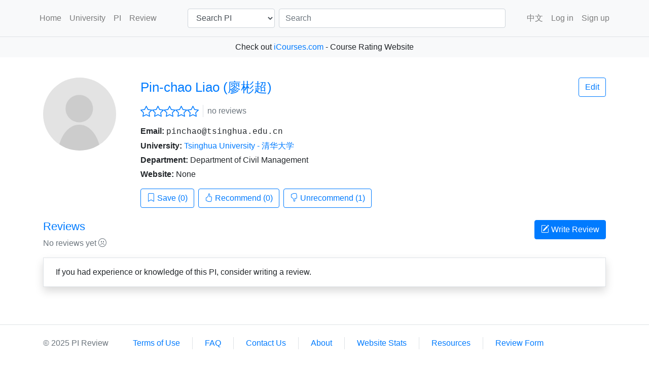

--- FILE ---
content_type: text/html; charset=utf-8
request_url: https://pi-review.com/pis/12686
body_size: 7176
content:
<!DOCTYPE html>
<html lang="en">
  <head>
    <!-- Required meta tags -->
    <meta charset="utf-8">
    <meta name="viewport" content="width=device-width, initial-scale=1, shrink-to-fit=no">
    <link rel="icon" href="/static/img/favicon.ico">

    <meta property="og:type" content="website">
    <meta name="description" content="Pin-chao Liao of Tsinghua University has 0 review(s) on PI Review.">
    <meta property="og:description" content="Pin-chao Liao of Tsinghua University has 0 review(s) on PI Review.">
    <meta property="og:image" content="/static/img/favicon.png">

    <!-- Bootstrap CSS -->
    <link rel="stylesheet" href="https://cdnjs.cloudflare.com/ajax/libs/bootstrap/4.6.1/css/bootstrap.min.css" integrity="sha512-T584yQ/tdRR5QwOpfvDfVQUidzfgc2339Lc8uBDtcp/wYu80d7jwBgAxbyMh0a9YM9F8N3tdErpFI8iaGx6x5g==" crossorigin="anonymous" referrerpolicy="no-referrer" />
    <link rel="stylesheet" href="https://cdnjs.cloudflare.com/ajax/libs/bootstrap-select/1.13.18/css/bootstrap-select.min.css" integrity="sha512-ARJR74swou2y0Q2V9k0GbzQ/5vJ2RBSoCWokg4zkfM29Fb3vZEQyv0iWBMW/yvKgyHSR/7D64pFMmU8nYmbRkg==" crossorigin="anonymous" referrerpolicy="no-referrer" />
    <link rel="stylesheet" href="https://cdnjs.cloudflare.com/ajax/libs/bootstrap-icons/1.5.0/font/bootstrap-icons.min.css" integrity="sha512-xnP2tOaCJnzp2d2IqKFcxuOiVCbuessxM6wuiolT9eeEJCyy0Vhcwa4zQvdrZNVqlqaxXhHqsSV1Ww7T2jSCUQ==" crossorigin="anonymous" referrerpolicy="no-referrer" />
    <link href="/static/css/style.css?ver=20220521" rel="stylesheet">

    <title>Pin-chao Liao - PI Review</title></head>

  <body>
    <div class="wrapper">
    <nav class="navbar navbar-expand navbar-light bg-light py-md-3 py-2 border-bottom">
  <div class="container-lg">
    <div class="col-12 d-flex flex-wrap align-items-center justify-content-center justify-content-lg-start px-0">
      <ul class="navbar-nav flex-md-row col-lg-3 col-md-4 col-8 justify-content-start">
        <li class="nav-item"><a class="nav-link px-2" href="/">Home</a></li>
        <li class="nav-item"><a class="nav-link px-2" href="/universities/">University</a></li>
        <li class="nav-item"><a class="nav-link px-2" href="/pis/">PI</a></li>
        <li class="nav-item"><a class="nav-link px-2" href="/reviews/shuffle">Review</a></li>
      </ul>

      <!-- visible only md, lg, xl -->
      <form class="d-md-flex d-none col-lg-7 col-md-6" action="/search/" method="get">
        <div class="mr-sm-2">
          <select class="form-control" name="select">
            <option value='pi'>Search PI</option>
            <option value='university'>Search University</option>
          </select>
        </div>
        <div class="flex-grow-1 mr-sm-2">
          <input class="form-control w-100" type="search" name="q" placeholder="Search">
        </div>
      </form>

      <ul class="navbar-nav flex-row ml-auto">
        
        <li class="nav-item"><a class="nav-link" href="/setcookie-lang?lang=zh_CN">中文</a></li>
        

        
        <li class="nav-item"><a class="nav-link px-2" href="/login">Log in</a></li>
        <li class="nav-item d-none d-lg-block"><a class="nav-link px-2" href="/signup">Sign up</a></li>
        
      </ul>
    </div><!-- /.d-flex -->
  </div> <!-- /.container-lg -->
</nav>

    <!-- banner -->
    <div class="bg-light">
      <div class="container-lg p-2 text-center"> Check out 
          <a href="https://icourses.com/">iCourses.com</a> - Course Rating Website
      </div>
    </div>
    <!-- end banner -->

    <div class="container-lg my-3">
      <div class="col-12 d-flex px-0 flex-column">


        
          
        

        

<div class="d-flex flex-row align-items-start mt-md-4 mt-2 mb-4">
  <div class="flex-shrink-1 mr-5 d-sm-none d-none d-md-block">
    <img class="avatar-lg rounded-circle" src="/uploads/teacher.jpg" alt="PI image">
  </div>
  <div class="flex-grow-1">
    <div class="d-flex flew-row align-items-center justify-content-between mb-3">
      <h1 class="h3 mb-0 text-primary">Pin-chao Liao (廖彬超)
        
      </h1>
      <div>
        

        
        <button type="button" class="btn btn-responsive btn-outline-primary" data-toggle="modal" data-target="#loginModal">Edit</button>
        

        
      </div>
    </div>

		<div class="text-primary mb-3 d-flex align-items-center">
      <span class="star-rating mr-2">0</span>
      
			<span class="text-muted border-left px-2">no reviews</span>
			
		</div>

    <ul class="list-unstyled mb-3">
      <li class="my-1"><span class="font-weight-bold">Email:</span> <span class="text-monospace"><style>#obf-8af719f78855464eb99d52ad07881fb4::after{content:'\0070\0069\006E\0063\0068\0061\006F\0040\0074\0073\0069\006E\0067\0068\0075\0061\002E\0065\0064\0075\002E\0063\006E';}</style><span id='obf-8af719f78855464eb99d52ad07881fb4'></span></span></li>
      <li class="my-1"><span class="font-weight-bold">University:</span> 
        <a href="/universities/259">
          Tsinghua University  - 清华大学 
        </a>
      </li>
      <li class="my-1"><span class="font-weight-bold">Department:</span> Department of Civil Management
      <li class="my-1"><span class="font-weight-bold">Website:</span> None</li>
    </ul>
    <button type="button" class="btn btn-responsive btn-outline-primary mr-1" id="save-btn"><i class="bi bi-bookmark"></i>
      Save (0)
    </button>
    <button type="button" class="btn btn-responsive btn-outline-primary mr-1" id="rec-btn"><i class="bi bi-hand-thumbs-up"></i>
      <!-- hidden only on xs -->
      <span class="d-none d-sm-inline"> Recommend </span>(0)
    </button>
    <button type="button" class="btn btn-responsive btn-outline-primary" id="unrec-btn"><i class="bi bi-hand-thumbs-down"></i>
      <!-- hidden only on xs -->
      <span class="d-none d-sm-inline"> Unrecommend </span>(1)
    </button>
  </div>

</div>

<div class="d-flex flex-row align-items-start justify-content-between">
  <div>
    <h2 class="h4 mb-2 text-primary">Reviews</h2>
    
    <p class="text-left text-muted">No reviews yet <i class="bi bi-emoji-frown"></i></p>
    
  </div>

  <div>
    
    <button type="button" class="btn btn-responsive btn-primary" data-toggle="modal" data-target="#loginModal"><i class="bi bi-pencil-square"></i> Write Review</button>
    
  </div>
</div>

<div class="modal fade" id="reportModal" tabindex="-1">
  <div class="modal-dialog">
    <div class="modal-content">
      <div class="modal-header">
        <h5 class="modal-title">Report this review as inappropriate</h5>
        <button type="button" class="close" data-dismiss="modal" aria-label="Close">
          <span aria-hidden="true">&times;</span>
        </button>
      </div>
      <form method="post" action="/reviews/report-inappropriate">
        <input id="csrf_token" name="csrf_token" type="hidden" value="IjhlMjhlN2M0YmZhMzhlOWRlZDgxZDFlMzNhMDE4NzNkN2E5NmFlMWUi.aQ6kPQ.J0NkvHuMi1julLGuGWXcbm6gLf4">
        <input type="hidden" id="report-review-id" name="review_id">
        <div class="modal-body">
          <div class="form-group required">
            <label for="reason" class="control-label col-form-label">Reason</label>
            <textarea class="form-control" name="content" id="reason" rows="4" required></textarea>
          </div>
        </div>
        <div class="modal-footer">
          <button type="submit" class="btn btn-primary">Submit</button>
        </div>
      </form>
    </div>
  </div>
</div>
<div class="modal fade" id="disagreeModal" tabindex="-1">
  <div class="modal-dialog">
    <div class="modal-content">
      <div class="modal-header">
        <h5 class="modal-title">Why do you disagree with this review?</h5>
        <button type="button" class="close" data-dismiss="modal" aria-label="Close">
          <span aria-hidden="true">&times;</span>
        </button>
      </div>
      <form method="post" action="/reviews/new-comment">
        <input id="csrf_token" name="csrf_token" type="hidden" value="IjhlMjhlN2M0YmZhMzhlOWRlZDgxZDFlMzNhMDE4NzNkN2E5NmFlMWUi.aQ6kPQ.J0NkvHuMi1julLGuGWXcbm6gLf4">
        <input type="hidden" name="review_id" id="disagree-review-id" >
        <div class="modal-body">
          <div class="form-group required">
            <label for="reason" class="control-label col-form-label">Reason</label>
            <textarea class="form-control" name="content" id="reason" rows="4" maxlength="500" required></textarea>
            <div class="text-muted pt-1"><small>Content will be posted as a comment below the review. Limit 500 characters.</small></div>
          </div>
        </div>
        <div class="modal-footer">
          <button type="submit" class="btn btn-primary">Submit</button>
        </div>
      </form>
    </div>
  </div>
</div>


<div class="d-flex flex-column border shadow mb-4 p-3 px-md-4">
  If you had experience or knowledge of this PI, consider writing a review.
</div>







        <!-- Login Modal -->
        <div class="modal fade" id="loginModal" tabindex="-1" role="dialog">
          <div class="modal-dialog" role="document">
            <div class="modal-content">
              <div class="modal-header">
                <h5 class="modal-title" id="modalTitle">Please login</h5>
                <button type="button" class="close" data-dismiss="modal" aria-label="Close">
                  <span aria-hidden="true">&times;</span>
                </button>
              </div>
              <div class="modal-body">
                <p>You must be logged in to take this action.</p>
                <p>Click buttons below to login or signup a new account.</p>
              </div>
              <div class="modal-footer">
                <a role="button" class="btn btn-primary" href="/login">Log in</a>
                <a role="button" class="btn btn-primary" href="/signup">Sign up</a>
              </div>
            </div>
          </div>
        </div>

      </div> <!-- /.d-flex -->
    </div> <!-- /.container -->
      <div class="push"></div>
    </div> <!-- /.wrapper -->

    <footer class="footer pt-md-4 pt-3 border-top">
	<div class="container-lg">
    <ul class="d-flex flex-row justify-content-start flex-wrap list-unstyled">
      <li class="mr-2 mr-md-4 text-muted">&copy; 2025 PI Review</li>
      <li class="px-2 px-md-4 border-right"><a href="/terms-of-use">Terms of Use</a></li>
      <li class="px-2 px-md-4 border-right"><a href="/FAQ">FAQ</a></li>
      <li class="px-2 px-md-4 border-right"><a href="/contact-us">Contact Us</a></li>
      <li class="px-2 px-md-4 border-right"><a href="/about-us">About</a></li>
      <li class="px-2 px-md-4 border-right"><a href="/website_stats/growth">Website Stats</a></li>
      <li class="px-2 px-md-4 border-right"><a href="/resourses">Resources</a></li>
      <li class="pl-2 pl-md-4"><a href="/review-form">Review Form</a></li>
    </ul>
	</div> <!-- /.container -->
</footer>

    <script src="https://cdnjs.cloudflare.com/ajax/libs/jquery/3.6.0/jquery.min.js" integrity="sha512-894YE6QWD5I59HgZOGReFYm4dnWc1Qt5NtvYSaNcOP+u1T9qYdvdihz0PPSiiqn/+/3e7Jo4EaG7TubfWGUrMQ==" crossorigin="anonymous" referrerpolicy="no-referrer"></script>
<script src="https://cdnjs.cloudflare.com/ajax/libs/bootstrap/4.6.1/js/bootstrap.bundle.min.js" integrity="sha512-mULnawDVcCnsk9a4aG1QLZZ6rcce/jSzEGqUkeOLy0b6q0+T6syHrxlsAGH7ZVoqC93Pd0lBqd6WguPWih7VHA==" crossorigin="anonymous" referrerpolicy="no-referrer"></script>
<script src="https://cdnjs.cloudflare.com/ajax/libs/bootstrap-select/1.13.18/js/bootstrap-select.min.js" integrity="sha512-yDlE7vpGDP7o2eftkCiPZ+yuUyEcaBwoJoIhdXv71KZWugFqEphIS3PU60lEkFaz8RxaVsMpSvQxMBaKVwA5xg==" crossorigin="anonymous" referrerpolicy="no-referrer"></script>
<script src="https://cdnjs.cloudflare.com/ajax/libs/moment.js/2.29.1/moment-with-locales.min.js" integrity="sha512-LGXaggshOkD/at6PFNcp2V2unf9LzFq6LE+sChH7ceMTDP0g2kn6Vxwgg7wkPP7AAtX+lmPqPdxB47A0Nz0cMQ==" crossorigin="anonymous"></script>
<script src="https://cdnjs.cloudflare.com/ajax/libs/Chart.js/3.9.1/chart.min.js" integrity="sha512-ElRFoEQdI5Ht6kZvyzXhYG9NqjtkmlkfYk0wr6wHxU9JEHakS7UJZNeml5ALk+8IKlU6jDgMabC3vkumRokgJA==" crossorigin="anonymous" referrerpolicy="no-referrer"></script>

<script nonce="KdPEpHlP0Wmbt8tn9zCebE5Jh5oi6iEs">
// Flask moment.include_moment doesn't support csp_nonce so we have to copy the code
function flask_moment_render(elem) {
    const timestamp = moment(elem.dataset.timestamp);
    const func = elem.dataset.function;
    const format = elem.dataset.format;
    const timestamp2 = elem.dataset.timestamp2;
    const no_suffix = elem.dataset.nosuffix;
    const units = elem.dataset.units;
    let args = [];
    if (format)
        args.push(format);
    if (timestamp2)
        args.push(moment(timestamp2));
    if (no_suffix)
        args.push(no_suffix);
    if (units)
        args.push(units);
    elem.textContent = timestamp[func].apply(timestamp, args);
    elem.classList.remove('flask-moment');
    elem.style.display = "";
}
function flask_moment_render_all() {
    const moments = document.querySelectorAll('.flask-moment');
    moments.forEach(function(moment) {
        flask_moment_render(moment);
        const refresh = moment.dataset.refresh;
        if (refresh && refresh > 0) {
            (function(elem, interval) {
                setInterval(function() {
                    flask_moment_render(elem);
                }, interval);
            })(moment, refresh);
        }
    })
}
document.addEventListener("DOMContentLoaded", flask_moment_render_all);
moment.locale("en");

$.ajaxSetup({
    beforeSend: function(xhr, settings) {
        if (!/^(GET|HEAD|OPTIONS|TRACE)$/i.test(settings.type) && !this.crossDomain) {
            xhr.setRequestHeader("X-CSRFToken", "IjhlMjhlN2M0YmZhMzhlOWRlZDgxZDFlMzNhMDE4NzNkN2E5NmFlMWUi.aQ6kPQ.J0NkvHuMi1julLGuGWXcbm6gLf4")
        }
    }
})
</script>

    
<script src="https://cdnjs.cloudflare.com/ajax/libs/marked/4.0.15/marked.min.js" integrity="sha512-VPdTATEqYWxDgVwJtoSSA/OSa0RReaQexL/3d8WX3CAV4xu83OjMmfI++NMA/cUhx+WC3dth10CJcBDxPX8Shg==" crossorigin="anonymous" referrerpolicy="no-referrer"></script>
<script src="https://cdnjs.cloudflare.com/ajax/libs/dompurify/2.3.6/purify.min.js" integrity="sha512-DJjvM/U3zCRpzrYboJgg23iLHapWcS2rlo7Ni18Cdv+FMs6b3gUF7hQihztj4uVkHHfUwk7dha97jVzRqUJ7hg==" crossorigin="anonymous" referrerpolicy="no-referrer"></script>

<script nonce="KdPEpHlP0Wmbt8tn9zCebE5Jh5oi6iEs">
$(document).ready(() => {

	$('#wrongUnivModal').on('shown.bs.modal', function () {
	});

  $('.flask-markdown-preview table').addClass('table table-bordered w-auto');

  let followers_count = 0;
  
  let followed = false;
  

  function update_save_btn() {
    $("#save-btn").empty();
    if (followed)
      $("#save-btn").append(`<i class="bi bi-bookmark-fill"></i> Saved `);
    else
      $("#save-btn").append(`<i class="bi bi-bookmark"></i> Save `);

    $("#save-btn").append(`(${followers_count})`);
  }

  update_save_btn();

  $("#save-btn").on('click', () => {
    
    $('#loginModal').modal('show');

    
  });

  let recommenders_count = 0;
  
  let recommended = false;
  

  let unrecommenders_count = 1;
  
  let unrecommended = false;
  

  function update_rec_btn() {
    $("#rec-btn").empty();
    if (recommended)
      $("#rec-btn").append(`<i class="bi bi-hand-thumbs-up-fill"></i><span class="d-none d-sm-inline"> Recommended</span> (${recommenders_count})`)
    else
      $("#rec-btn").append(`<i class="bi bi-hand-thumbs-up"></i><span class="d-none d-sm-inline"> Recommend</span> (${recommenders_count})`)
  }

  function update_unrec_btn() {
    $("#unrec-btn").empty();
    if (unrecommended)
      $("#unrec-btn").append(`<i class="bi bi-hand-thumbs-down-fill"></i><span class="d-none d-sm-inline"> Unrecommended</span> (${unrecommenders_count})`)
    else
      $("#unrec-btn").append(`<i class="bi bi-hand-thumbs-down"></i><span class="d-none d-sm-inline"> Unrecommend</span> (${unrecommenders_count})`)
  }

  update_rec_btn();
  update_unrec_btn();

  $("#rec-btn").on('click', () => {
    
      $('#loginModal').modal('show');

    
  });

  $("#unrec-btn").on('click', () => {
    
      $('#loginModal').modal('show');

    
  });

  $(".review-card").each(function() {
    const review_id = $(this).data("review-id");
    const vote_btns = $(this).find(".vote-btns")[0];
    const upvote_btn = $(this).find('.upvote-btn')[0];
    const downvote_btn = $(this).find('.downvote-btn')[0];
    const report_btn = $(this).find('.report-btn')[0];

    let upvoted_count = $(vote_btns).data("upvoted-count");
    let downvoted_count = $(vote_btns).data("downvoted-count");
    let vote_status = $(vote_btns).data("vote-status");

    function update_vote_btns() {
      $(vote_btns).data("vote-status", vote_status);
      $(vote_btns).data("upvoted-count", upvoted_count);
      $(vote_btns).data("downvoted-count", downvoted_count);

      $(upvote_btn).empty();
      $(downvote_btn).empty();
      if (vote_status === "upvoted")
        $(upvote_btn).append(`<i class="bi bi-hand-thumbs-up-fill"></i> ${upvoted_count}`);
      else
        $(upvote_btn).append(`<i class="bi bi-hand-thumbs-up"></i> ${upvoted_count}`);
      if (vote_status === "downvoted")
        $(downvote_btn).append(`<i class="bi bi-hand-thumbs-down-fill"></i> Disagree`);
      else
        $(downvote_btn).append(`<i class="bi bi-hand-thumbs-down"></i> Disagree`);
    }

    update_vote_btns();

    $(report_btn).on('click', function() {
      $('#reportModal').modal('show');
      $('#report-review-id').val(review_id);
    });

    $(upvote_btn).on('click', function() {
      if (vote_status === "upvoted") {
        // click to cancel upvote review
        $.post("/reviews/cancel-upvote", { review_id: review_id }, (o) => {
          if (o.ok) {
            vote_status = "none";
            upvoted_count--;
            update_vote_btns();
          } else 
            alert('Cancel upvoting review failed: ' + o.message);
        }, 'json');
      } else {
        // click to upvote review
        $.post("/reviews/upvote", { review_id: review_id }, (o) => {
          if (o.ok) {
            if (vote_status === "downvoted") downvoted_count--;
            vote_status = "upvoted";
            upvoted_count++;
            update_vote_btns();
          } else 
            alert('Upvoting review failed: ' + o.message);
        }, 'json');
      }
    });

    $(downvote_btn).on('click', function() {
      if (vote_status === "downvoted") {
        // click to cancel downvote review
        $.post("/reviews/cancel-downvote", { review_id: review_id }, (o) => {
          if (o.ok) {
            vote_status = "none";
            downvoted_count--;
            update_vote_btns();
          } else 
            alert('Cancel downvoting review failed: ' + o.message);
        }, 'json');
      } else {
        // click to downvote review
        $.post("/reviews/downvote", { review_id: review_id }, (o) => {
          if (o.ok) {
            if (vote_status === "upvoted") upvoted_count--;
            vote_status = "downvoted";
            downvoted_count++;
            update_vote_btns();
          } else 
            alert('Downvoting review failed: ' + o.message);
        }, 'json');
        $('#disagreeModal').modal('show');
        $('#disagree-review-id').val(review_id);
      }
    });
  });
});

// Render markdown
$(document).ready(() => {
  // preserve single line break (EasyMDE by default does this)
  marked.setOptions({breaks: true});

  $("textarea.raw-markdown").each(function() {
    const markdown = $(this).val();
    const dirtyHTML = marked.parse(markdown);

    const container = $('<div class="flask-markdown-preview text-break"></div>');
    container.html(DOMPurify.sanitize(dirtyHTML));

    $(this).replaceWith(container);
  });

  if (location.hash) {
    // make sure the anchored element still in the view
    const anchorElem = document.getElementById(location.hash.slice(1));
    if (anchorElem !== null) anchorElem.scrollIntoView();
  }
});

$(document).ready(() => {
  // A helper class to generate fake user names
  class NameGenerator {
    constructor() { this.count = 0; }
    next_name() {
      let res = ++this.count;
      let name = "";

      while (res > 0) {
        name += String.fromCharCode(res % 26 + 64);
        res = Math.floor(res / 26);
      }

      return name.replace("@", "Z");
    }
  }

  // Setup fake user names
  const REPLY_PREFIX = "Reply @{USER}";

  $('.review-card').each(function() {
    const name_generator = new NameGenerator();
    const name_map = {};

    for (const comment_card of $(this).find(".review-comment-card")) {
      const author_name_elem = $(comment_card).find(".comment-author-name").first();
      const user_id = author_name_elem.data("hashed-user-id");
      const reply_to = author_name_elem.data("reply-to");

      if (reply_to) {
        let reply_to_username = $(`#review-comment-card-${reply_to} .comment-author-name`).text();
        if (reply_to_username.length == 0) reply_to_username = "[deleted comment]";
        $("<span></span>").text(": " + REPLY_PREFIX.replace('{USER}', reply_to_username))
                          .insertAfter(author_name_elem);
      }

      if (author_name_elem.data("is-author")) {
        author_name_elem.text(name_map[user_id] = "Author");
      } else {
        if (!name_map.hasOwnProperty(user_id))
          name_map[user_id] = name_generator.next_name();

        const template_text = author_name_elem.text("User " + name_map[user_id]);
      }
    };
  });

  // Setup reply buttons of comments
  $('.reply-comment-btn').on('click', function() {
    const review_id = $(this).data("review-id");
    const comment_id = $(this).data("comment-id");
    const comment_author_name = $(`#review-comment-card-${comment_id} .comment-author-name`).text();
    const reply_prefix = REPLY_PREFIX.replace("{USER}", comment_author_name) + ":";

    let input_elem = $(`#collapse-comment-${review_id} .new-comment-input`);
    input_elem.attr("data-prefix", reply_prefix).data("reply-to", comment_id);
    input_elem.html('&nbsp;').focus();
    document.execCommand('selectAll', false, null);
    document.getSelection().collapseToEnd();
  });

  // Comment doesn't show line breaks. Forbid in the frontend as well.
  $('.new-comment-input').keydown(function(e) {
    if (e.which == 13) return false;

    if ($(this).text().length >= 500 &&
        ![8, 35, 36, 37, 38, 39, 40, 46].includes(e.keyCode))
      return false;
  });

  $('.new-comment-input').on("input", function(e) {
    if ($(this).text()[0] != "\xa0") {
      $(this).attr("data-prefix", "").data("reply-to", "");
    }
  });

  // Prevent pasting HTML nodes
  // https://developer.mozilla.org/en-US/docs/Web/API/Element/paste_event
  $('.new-comment-input').on("paste", function(e) {
    const selection = window.getSelection();
    if (!selection.rangeCount) return false;
    selection.deleteFromDocument();

    let text = (e.originalEvent.clipboardData || window.clipboardData).getData('text/plain');
    text = text.replace(/\r?\n|\r/g, " ");
    text = text.substr(0, 500 - $(this).text().length);
    selection.getRangeAt(0).insertNode(document.createTextNode(text));

    if ($(this).text()[0] != "\xa0") {
      $(this).attr("data-prefix", "").data("reply-to", "");
    }

    event.preventDefault();
  });

  $("form.comment-form").submit(function(){
    const input_elem = $(this).find(".new-comment-input");
    const reply_to = input_elem.data("reply-to");
    const content = input_elem.text().trim();

    if (content.length == 0) return false;

    $("<input/>").attr("type", "hidden")
                 .attr("name", "content")
                 .attr("value", content)
                 .appendTo(this);
    $("<input/>").attr("type", "hidden")
                 .attr("name", "reply_to_comment_id")
                 .attr("value", reply_to)
                 .appendTo(this);
  });
});
</script>

    <script nonce="KdPEpHlP0Wmbt8tn9zCebE5Jh5oi6iEs">
      $(document).ready(() => {
        // fractional rating star
        $(".star-rating").each(function() {
          let width = $(this).text() / 5 * 115;
          $(this).empty();
          $(this).append(`<span class="star-rating-fill" style="width: ${width}px;"></span>`);
        });
        $('[data-toggle="tooltip"]').tooltip();
      });

      // Setup buttons that require confirmations
      $(document).ready(() => {
        $(".btn-with-confirmation").click(function(event) {
          if (!confirm($(this).data("confirmation"))) event.preventDefault();
        });

        $(".btn-with-confirmation").removeClass("btn-with-confirmation");
      });
    </script>
  <script defer src="https://static.cloudflareinsights.com/beacon.min.js/vcd15cbe7772f49c399c6a5babf22c1241717689176015" integrity="sha512-ZpsOmlRQV6y907TI0dKBHq9Md29nnaEIPlkf84rnaERnq6zvWvPUqr2ft8M1aS28oN72PdrCzSjY4U6VaAw1EQ==" nonce="KdPEpHlP0Wmbt8tn9zCebE5Jh5oi6iEs" data-cf-beacon='{"version":"2024.11.0","token":"6df249400003414ea999bdb4f1db52f7","r":1,"server_timing":{"name":{"cfCacheStatus":true,"cfEdge":true,"cfExtPri":true,"cfL4":true,"cfOrigin":true,"cfSpeedBrain":true},"location_startswith":null}}' crossorigin="anonymous"></script>
</body>
</html>

--- FILE ---
content_type: text/css
request_url: https://pi-review.com/static/css/style.css?ver=20220521
body_size: 721
content:
.avatar-sm {
    width: 5rem;
    height: 5rem;
}
.avatar-md {
    width: 7rem;
    height: 7rem;
}
.avatar-lg {
    width: 9rem;
    height: 9rem;
}
.form-group.required .control-label:after {
  content:"*";
  color:red;
}
.star-rating {
  display: inline-block;
  background: url(https://icons.getbootstrap.com/assets/icons/star.svg) 0 0 repeat-x;
  filter: invert(42%) sepia(57%) saturate(6744%) hue-rotate(200deg) brightness(102%) contrast(108%);
  width: 115px; /* width of a star multiplied by 5 */
  height: 23px; /* the height of the star */
  background-size: 23px 23px;
}
.star-rating-fill {
  display: inline-block;
  background: url(https://icons.getbootstrap.com/assets/icons/star-fill.svg) 0 0 repeat-x;
  height: 23px; /* the height of the star */
  background-size: 23px 23px;
}
.univ_logo {
    background-size: contain;
    background-repeat: no-repeat;
    background-position: center center;
}
.bg-light-grey {
    background-color: #F5F5F5;
}
.bg-light-blue {
    background-color: #ADD8E6;
}
.bg-light-yellow {
    background-color: #FFEFD5;
}
.bg-light-pink {
    background-color: #ffccd4;
}
.bg-light-green {
    background-color: #afcfaf;
}
/* Extra small devices (portrait phones, less than 576px) */
@media (max-width: 575.98px) {
    body {
        font-size: 14px;
    }
    .h3 {
        font-size: 1.3rem;
    }
    .h4 {
        font-size: 1.1rem;
    }
    .h5 {
        font-size: 1rem;
    }
    .bg-light-grey {
        background-color: #FFF;
    }
    .btn-responsive {
        padding: 0.25rem 0.5rem;
        font-size: .875rem;
        line-height: 1.5;
        border-radius: 0.2rem;
    }
}

/* Small devices (landscape phones, 576px and up) */
@media (min-width: 576px) { 
    .h3 {
        font-size: 1.6rem;
    }
    .h4 {
        font-size: 1.4rem;
    }
    .h5 {
        font-size: 1.2rem;
    }
}
.tooltip-inner {
    max-width: 400px;
    opacity: 0.5;
}
.tooltip.bs-tooltip-right .arrow::before {
    opacity: 0.5;
}
.tooltip.bs-tooltip-left .arrow::before {
    opacity: 0.5;
}
.tooltip.bs-tooltip-bottom .arrow::before {
    opacity: 0.5;
}
.tooltip.bs-tooltip-top .arrow::before {
    opacity: 0.5;
}

html, body {
    height: 100%;
}

.wrapper {
    min-height: 100%;
    height: auto ! important;
    margin: 0 auto -80px;
}

.push, .footer {
    height: 80px;
}

/* Disable buttons that require confirmation before JS setup them */
.btn-with-confirmation {
    pointer-events: none;
    cursor: not-allowed;
}

.flask-markdown-preview h1, form .cm-s-easymde .cm-header-1 {
    font-size: 1.25rem;
    font-weight: bold;
}

.flask-markdown-preview h2, form .cm-s-easymde .cm-header-2 {
    font-size: 1.15rem;
    font-weight: bold;
}

.flask-markdown-preview h3, form .cm-s-easymde .cm-header-3,
.flask-markdown-preview h4, form .cm-s-easymde .cm-header-4,
.flask-markdown-preview h5, form .cm-s-easymde .cm-header-5,
.flask-markdown-preview h6, form .cm-s-easymde .cm-header-6 {
    font-size: 1.05rem;
    font-weight: bold;
}

.flask-markdown-preview blockquote {
    background: #f9f9f9;
    border-left: 10px solid #ccc;
    margin: 1.5em 10px;
    padding: 0.5em 10px;
}

.new-comment-input {
    min-height: 4em;
    height: initial;
}

.new-comment-input[data-prefix]::before {
    content: attr(data-prefix);
}
